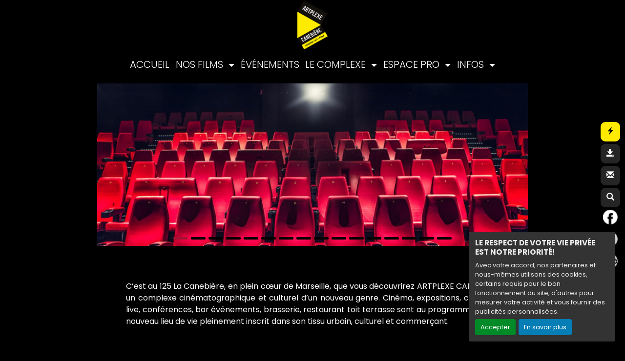

--- FILE ---
content_type: text/html; charset=UTF-8
request_url: https://artplexe-canebiere.com/FR/40/cinema-artplexe-canebiere-marseille.html
body_size: 7373
content:
<!DOCTYPE html PUBLIC "-//W3C//DTD XHTML 1.0 Transitional//EN" "http://www.w3.org/TR/xhtml1/DTD/xhtml1-transitional.dtd">
<html xmlns="http://www.w3.org/1999/xhtml" lang="FR">
<head>
<title>Le cinéma Artplexe Canebière à Marseille</title>
<meta content="IE=edge" http-equiv="X-UA-Compatible"/>
<meta http-equiv="content-language" content="fr" />
<meta http-equiv="Content-Type" content="text/html; charset=UTF-8" />
<meta name="keyword" content="Cinéma, Artplexe Canebière, Marseille"/>
<meta name="description" content="C’est au 125 La Canebière, en plein cœur de Marseille, que vous découvrirez ARTPLEXE CANEBIÈRE, un complexe cinématographique et culturel d’un nouveau genre. Cinéma, expositions, concerts live, conférences, restaurants sont au programme de ce nouveau lieu de vie pleinement inscrit dans son tissu urbain &amp; culturel."/>
<meta name="google-site-verification" content="Q64rHPv-1nO1YSgZ24N4sOxsiL2RgQ9tR-s5syCYTcM"/>
<meta name="viewport" content="width=device-width, initial-scale=1, shrink-to-fit=no"/>
<meta name="sitesequence" content="368" />
<meta name="sitename" content="Artplexe Canebière" />
<meta property="og:title" content="Le cinéma Artplexe Canebière à Marseille" />
<meta property="og:description" content="C’est au 125 La Canebière, en plein cœur de Marseille, que vous découvrirez ARTPLEXE CANEBIÈRE, un complexe cinématographique et culturel d’un nouveau genre. Cinéma, expositions, concerts live, conférences, restaurants sont au programme de ce nouveau lieu de vie pleinement inscrit dans son tissu urbain & culturel." />
<meta property="og:image" content="https://artplexe-canebiere.com/public/fichiers/logo-site/0-logo-artplexe-25072ppp.png" />
<link rel="stylesheet" href="https://static.moncinepack.fr/commun/css/orejime.css">
<link rel="stylesheet" href="https://static.moncinepack.fr/commun/css/orejime-custom.css?v=1.0.10">
<link rel="stylesheet" type="text/css" media="screen" href="/cine-ressources/news/public/css/cine.css?v=20240714"/>
<link rel="stylesheet" type="text/css" media="screen" href="/cine-ressources/news/public/css/carrousel.css?v=20241108"/>
<link rel="stylesheet" type="text/css" media="screen" href="/cine-ressources/regie/css/regie-faisanEnhanced2024.css?v=1.0.0"/>
<link rel="stylesheet" type="text/css" media="screen" href="/cine-ressources/googleadsense/css/googleadsense-faisan.css?v=1.0.6"/>
<link rel="stylesheet" type="text/css" media="screen" href="https://static.moncinepack.fr/faisan/css/bootstrap.min.css"/>
<link rel="stylesheet" type="text/css" media="screen" href="/cine-themes/2024-black/css/carousel.css"/>
<link rel="stylesheet" type="text/css" media="screen" href="https://static.moncinepack.fr/faisan/css/tether.min.css"/>
<link rel="stylesheet" type="text/css" media="screen" href="https://static.moncinepack.fr/faisan/css/jquery.fancybox.min.css"/>
<link rel="stylesheet" type="text/css" media="screen" href="/cine-themes/2024-black/css/stylejson.css?v=20260106"/>
<link rel="stylesheet" type="text/css" media="screen" href="/cine-themes/2024-black/368/css/style-custom.css?miseajour=30"/>
<script type="text/javascript" src="/cine-ressources/news/public/js/carrousel.js?v=20241108" ></script>
<script type="text/javascript" src="/cine-ressources/regie/js/regie-common.js?v=1.3.3" ></script>
<script type="text/javascript" src="/cine-ressources/regie/js/regie-faisanEnhanced2024.js?v=1.3.2" ></script>
<script type="text/javascript" src="https://static.moncinepack.fr/faisan/js/jquery-3.3.1.min.js" ></script>
<script type="text/javascript" src="https://static.moncinepack.fr/faisan/js/jquery.touchSwipe.min.js" ></script>
<script type="text/javascript" src="https://static.moncinepack.fr/faisan/js/jquery.lazyload.min.js" ></script>
<script type="text/javascript" src="https://static.moncinepack.fr/faisan/js/tether.min.js" ></script>
<script type="text/javascript" src="https://static.moncinepack.fr/faisan/js/bootstrap.min.js" ></script>
<script type="text/javascript" src="https://static.moncinepack.fr/faisan/js/holder.min.js" ></script>
<script type="text/javascript" src="/cine-themes/variantes/faisan/js/script-faisan.js?v=1.0.18" ></script>
<script type="text/javascript" src="https://static.moncinepack.fr/faisan/js/jquery.fancybox.min.js" ></script>
<script type="text/javascript" src="https://static.moncinepack.fr/commun/js/owl.carousel.min.js" ></script>
<script type="text/javascript" src="/cine-ressources/blocs/public/contenus.js" ></script>
<link rel="shortcut icon" href="/favicon.ico" type="image/x-icon">
<link rel="icon" href="/favicon.ico" type="image/x-icon">
<link rel="canonical" href="https://artplexe-canebiere.com/FR/40/cinema-artplexe-canebiere-marseille.html">
<!-- Google Tag Manager --><script type="opt-in" data-type="application/javascript" data-name="google-analytics">(function(w,d,s,l,i){w[l]=w[l]||[];w[l].push({'gtm.start':new Date().getTime(),event:'gtm.js'});var f=d.getElementsByTagName(s)[0],j=d.createElement(s),dl=l!='dataLayer'?'&l='+l:'';j.async=true;j.src='https://www.googletagmanager.com/gtm.js?id='+i+dl;f.parentNode.insertBefore(j,f);})(window,document,'script','dataLayer','GTM-N2Z9P9F');</script><!-- End Google Tag Manager -->
</head>
<body id="app">
<div id="privacyPolicyUrl" style="display:none">https://artplexe-canebiere.com/FR/74/conformite-rgpd.html</div>

<nav class="navbar navbar-toggleable-md navbar-inverse fixed-top" id="menu-principal">
    <div class="flexMenu">
		<div id="flexMenuLogo">
			<a href="https://artplexe-canebiere.com/FR/9/cinema-artplexe-canebiere-marseille.html"><img id="logo-cine" src="https://artplexe-canebiere.com/public/fichiers/logo-site/0-logo-artplexe-25072ppp.png"></a>
			<div style="display:none;" class="flexMenuAdresse"><span class="nom-cine">Artplexe Canebière,&nbsp;</span>125 La Canebière, 13001 Marseille</span></div>
		</div>
		<div id="flexMenuMenu">
			<button class="navbar-toggler navbar-toggler-right" type="button" data-toggle="collapse" data-target="#navbarCollapse" aria-controls="navbarCollapse" aria-expanded="false" aria-label="Toggle navigation">
				<span class="navbar-toggler-icon"></span>
			</button>
			<a class="navbar-brand" href="https://artplexe-canebiere.com/FR/9/cinema-artplexe-canebiere-marseille.html"><img id="cine-mob" src="https://artplexe-canebiere.com/public/fichiers/logo-site/0-logo-artplexe-25072ppp.png" alt="Artplexe Canebière"></a>
						<div style="display:none;" class="flexMenuAdresseMob"><span class="nom-cine">Artplexe Canebière</span></div>

			
			<div class="collapse navbar-collapse menu_principal" id="navbarCollapse">
			
				 <ul class="nav navbar-nav mr-auto" id="menu_principal">
  <li class="nav-item " >
    <a class="nav-link" href="https://artplexe-canebiere.com/FR/9/cinema-artplexe-canebiere-marseille.html" >ACCUEIL</a>
  </li>
<span class="sepa-menu  ">|</span>
  <li class="nav-item dropdown " >
    <a href="https://artplexe-canebiere.com/FR/42/les-films-artplexe-canebiere-marseille.html" class="dropdown-toggle nav-link" data-toggle="dropdown" role="button" aria-haspopup="true" aria-expanded="false">NOS FILMS <span class="caret"></span></a>
<ul class="dropdown-menu" >
  <li class="nav-item " >
    <a class="nav-link" href="https://artplexe-canebiere.com/FR/157/programmation-aujourd-hui.html" >Aujourd'hui</a>
  </li>
  <li class="nav-item " >
    <a class="nav-link" href="https://artplexe-canebiere.com/FR/43/horaires-cinema-artplexe-canebiere-marseille.html" >Les horaires</a>
  </li>
  <li class="nav-item " >
    <a class="nav-link" href="https://artplexe-canebiere.com/FR/152/prochainement-au-cinema-artplexe-canebiere.html" >Prochainement</a>
  </li>
</ul>
  </li>
<span class="sepa-menu  ">|</span>
  <li class="nav-item " >
    <a class="nav-link" href="https://artplexe-canebiere.com/FR/45/evenements-cinema-artplexe-canebiere-marseille.html" >ÉVÉNEMENTS</a>
  </li>
<span class="sepa-menu  ">|</span>
  <li class="nav-item dropdown " >
    <a href="https://artplexe-canebiere.com/FR/40/cinema-artplexe-canebiere-marseille.html" class="dropdown-toggle nav-link" data-toggle="dropdown" role="button" aria-haspopup="true" aria-expanded="false">LE COMPLEXE <span class="caret"></span></a>
<ul class="dropdown-menu" >
  <li class="nav-item " >
    <a class="nav-link" href="https://artplexe-canebiere.com/FR/40/cinema-artplexe-canebiere-marseille.html" >Concept</a>
  </li>
  <li class="nav-item " >
    <a class="nav-link" href="https://artplexe-canebiere.com/FR/153" >Equipements et technique</a>
  </li>
</ul>
  </li>
<span class="sepa-menu  ">|</span>
  <li class="nav-item dropdown " >
    <a href="https://artplexe-canebiere.com/FR/123/privatisation-evenements-cinema-arptlexe-canebiere.html" class="dropdown-toggle nav-link" data-toggle="dropdown" role="button" aria-haspopup="true" aria-expanded="false">ESPACE PRO <span class="caret"></span></a>
<ul class="dropdown-menu" >
  <li class="nav-item " >
    <a class="nav-link" href="https://artplexe-canebiere.com/FR/122" >Billetterie C.E.</a>
  </li>
  <li class="nav-item " >
    <a class="nav-link" href="https://artplexe-canebiere.com/FR/124" >Scolaires/Groupes</a>
  </li>
  <li class="nav-item " >
    <a class="nav-link" href="https://artplexe-canebiere.com/FR/123/privatisation-evenements-cinema-arptlexe-canebiere.html" >Privatisation &amp; Événements</a>
  </li>
</ul>
  </li>
<span class="sepa-menu  ">|</span>
  <li class="nav-item dropdown " >
    <a href="#" class="dropdown-toggle nav-link" data-toggle="dropdown" role="button" aria-haspopup="true" aria-expanded="false">INFOS <span class="caret"></span></a>
<ul class="dropdown-menu" >
  <li class="nav-item " >
    <a class="nav-link" href="https://artplexe-canebiere.com/FR/41/tarifs-cinema-artplexe-canebiere-marseille.html" >Tarifs cinéma</a>
  </li>
  <li class="nav-item " >
    <a class="nav-link" href="https://artplexe-canebiere.com/FR/14/contacter-cinema-artplexe-canebiere.html" >Contact</a>
  </li>
</ul>
  </li>
<span class="sepa-menu dropdown-divider menu-outils-cache ">|</span>
  <li class="nav-item dropdown-divider menu-outils-cache " >
    <a class="nav-link" href="#" >Séparateur</a>
  </li>
<span class="sepa-menu menu-outils-cache achatRapide ">|</span>
  <li class="nav-item menu-outils-cache achatRapide " >
    <a class="nav-link" href="/FR/achat-place" >Achat rapide</a>
  </li>
<span class="sepa-menu menu-outils-cache telechargerProgrammePDF ">|</span>
  <li class="nav-item menu-outils-cache telechargerProgrammePDF " >
    <a class="nav-link" href="/FR/programmation-cine?printAs=PDF&tk_source=site&tk_type=progpdf" >Télécharger le programme</a>
  </li>
<span class="sepa-menu menu-outils-cache inscriptionNewsletter ">|</span>
  <li class="nav-item menu-outils-cache inscriptionNewsletter " >
    <a class="nav-link" href="https://artplexe-canebiere.com/FR/72/newsletter-artplexe-canebiere-marseille.html" >Inscription Newsletter</a>
  </li>
<span class="sepa-menu menu-outils-cache rechercher ">|</span>
  <li class="nav-item menu-outils-cache rechercher " >
    <a class="nav-link" href="/FR/cine-search" >Rechercher</a>
  </li>
<span class="sepa-menu menu-outils-cache ">|</span>
  <li class="nav-item menu-outils-cache " >
    <a class="nav-link" href="https://lepoulpesavant.fr/"  target="_blank" >Le Poulpe Savant</a>
  </li>
</ul>
			</div>
	
		</div>
		
	</div>
</nav>


<div id="menu-option">
	<div class="case-menu menu-express">
		<div class="case-menu-contenu">
			<div class="glyphicon glyphicon-flash ico-case" aria-hidden="true"
				title="Achat rapide"></div>
		</div>
		<div class="case-menu-contenu-hover">
			<a href="/FR/achat-place">
				<div class="glyphicon glyphicon-flash ico-case" aria-hidden="true"
					title="Achat rapide"></div>
				<div class="txt-case">Achat Rapide</div>
			</a>
		</div>
	</div>

	<div class="case-menu menu-programme">
		<div class="case-menu-contenu">
			<div class="glyphicon glyphicon-save ico-case" aria-hidden="true"
				title="Télécharger le programme"></div>
		</div>
		<div class="case-menu-contenu-hover">
			<a href="/FR/programmation-cine?tk_source=site&tk_type=progpdf" class="telechargerProgrammePDF">
				<div class="glyphicon glyphicon-save ico-case" aria-hidden="true"
					title="Télécharger le programme"></div>
				<div class="txt-case">Télécharger le programme</div>
			</a>
		</div>
	</div>

	<div class="case-menu menu-enveloppe">
		<div class="case-menu-contenu">
			<div class="glyphicon glyphicon-envelope ico-case" aria-hidden="true"
				title="Inscription Newsletter"></div>
		</div>
		<div class="case-menu-contenu-hover">
			<a href="https://artplexe-canebiere.com/FR/72/newsletter-artplexe-canebiere-marseille.html">
				<div class="glyphicon glyphicon-envelope ico-case"
					aria-hidden="true" title="Inscription Newsletter"></div>
				<div class="txt-case">Inscription Newsletter</div>
			</a>
		</div>
	</div>

	<div class="case-menu menu-rechercher">
		<div class="case-menu-contenu">
			<div class="glyphicon glyphicon-search ico-case " aria-hidden="true"
				title="Rechercher"></div>
		</div>
		<div class="case-menu-contenu-hover">
			<a href="/FR/cine-search">
				<div class="glyphicon glyphicon-search ico-case " aria-hidden="true"
					title="Rechercher"></div>
				<div class="txt-case">Rechercher</div>
			</a>
		</div>
	</div>
	

	
		<div class="case-menu">
		<div class="case-menu-contenu2">
	    <a href="https://facebook.com/artplexecanebiere" target="_blank"><img src="/cine-themes/2024-black/img/fb.png" width="40" height="40" alt="Facebook" border="0"></a>
        </div>
	</div>
	    
        
    	<div class="case-menu">
		<div class="case-menu-contenu2">
	    <a href="https://www.instagram.com/artplexe_canebiere/" target="_blank"><img src="/cine-themes/2024-black/img/instagram.png" width="40" height="40" alt="Instagram" border="0"></a>
        </div>
	</div>
		
		 
			
	<div class="case-menu">
		<div class="case-menu-contenu2">
	    <a href="https://lepoulpesavant.fr/" target="_blank"><img src="/cine-themes/2024-black/img/poulpe.png" width="40" height="40" alt="Le poulpe savant" border="0"></a>
        </div>
	</div>
	
		
</div>


<div id="entete-cine" class="col-lg-12">
	<span class="nom-cine">Cin&eacute;ma Artplexe Canebière,</span> 125 La Canebière, 13001 Marseille</span>
	<span class="nom-cine-legende"></span>
</div>



<script>

document.addEventListener('DOMContentLoaded', function () {
  // Sélectionner le dernier ul
  var lastDropdownMenu = document.querySelectorAll('.nav-item .dropdown-menu');
  if (lastDropdownMenu.length > 0) {
    lastDropdownMenu[lastDropdownMenu.length - 1].classList.add('dropdown-menu-right');
  }
});
</script>
<div class="container container-main ">
	<div class="container container-blocs"><div class="row"><div class="col-lg-12 pad-normal bloc " >
<div class="new-thumbnail">

	
	<div>

		<div id="actualiteMiniCarousel97d" class="mini-carrousel carousel slide" data-ride="carousel">
		
			<ol class="carousel-indicators">
						 
				<li data-target="#actualiteMiniCarousel97d" data-slide-to="0" class="active"></li>
						 
				<li data-target="#actualiteMiniCarousel97d" data-slide-to="1" ></li>
						 
				<li data-target="#actualiteMiniCarousel97d" data-slide-to="2" ></li>
						 
				<li data-target="#actualiteMiniCarousel97d" data-slide-to="3" ></li>
						 
				<li data-target="#actualiteMiniCarousel97d" data-slide-to="4" ></li>
						 
				<li data-target="#actualiteMiniCarousel97d" data-slide-to="5" ></li>
						 
				<li data-target="#actualiteMiniCarousel97d" data-slide-to="6" ></li>
						 
				<li data-target="#actualiteMiniCarousel97d" data-slide-to="7" ></li>
						 
				<li data-target="#actualiteMiniCarousel97d" data-slide-to="8" ></li>
						 
				<li data-target="#actualiteMiniCarousel97d" data-slide-to="9" ></li>
						 
				<li data-target="#actualiteMiniCarousel97d" data-slide-to="10" ></li>
						 
				<li data-target="#actualiteMiniCarousel97d" data-slide-to="11" ></li>
						 
				<li data-target="#actualiteMiniCarousel97d" data-slide-to="12" ></li>
						 
				<li data-target="#actualiteMiniCarousel97d" data-slide-to="13" ></li>
						 
				<li data-target="#actualiteMiniCarousel97d" data-slide-to="14" ></li>
						 
				<li data-target="#actualiteMiniCarousel97d" data-slide-to="15" ></li>
									</ol>
			
			<div class="carousel-inner" role="listbox">
			
			
				<section class="carousel-item active" data-speed="4" data-type="background">
					<div class="container">
					
											
					
									    		    						    								<img src="https://artplexe-canebiere.com/public/contenus/7fea4250bd0421b2ccee3d1b22bf4330/images/a831da--w1900-h718-rcrop.jpg" style="width: 100%" border="0">
    																	</div>
				</section>

												
				<section class="carousel-item " data-speed="4" data-type="background">
					<div class="container">
					
											
					
									    		    						    								<img src="https://artplexe-canebiere.com/public/contenus/bd4d4240111eb1c2f2e985ca52fee671/images/cea1ec--w1900-h718-rcrop.jpg" style="width: 100%" border="0">
    																	</div>
				</section>

												
				<section class="carousel-item " data-speed="4" data-type="background">
					<div class="container">
					
											
					
									    		    						    								<img src="https://artplexe-canebiere.com/public/contenus/1188f7f79b680d6410a8798f26ae8ed5/images/ddb588--w1900-h718-rcrop.jpg" style="width: 100%" border="0">
    																	</div>
				</section>

												
				<section class="carousel-item " data-speed="4" data-type="background">
					<div class="container">
					
											
					
									    		    						    								<img src="https://artplexe-canebiere.com/public/contenus/f9da4aa62ee5b638f24a2aa5e78f5f28/images/f94b99--w1900-h718-rcrop.jpg" style="width: 100%" border="0">
    																	</div>
				</section>

												
				<section class="carousel-item " data-speed="4" data-type="background">
					<div class="container">
					
											
					
									    		    						    								<img src="https://artplexe-canebiere.com/public/contenus/9c6b6017d02db425a0534780c4994ecc/images/g16596--w1900-h718-rcrop.jpg" style="width: 100%" border="0">
    																	</div>
				</section>

												
				<section class="carousel-item " data-speed="4" data-type="background">
					<div class="container">
					
											
					
									    		    						    								<img src="https://artplexe-canebiere.com/public/contenus/2612ccb100a53596e238d2fada1fcc4d/images/m50408--w1900-h718-rcrop.jpg" style="width: 100%" border="0">
    																	</div>
				</section>

												
				<section class="carousel-item " data-speed="4" data-type="background">
					<div class="container">
					
											
					
									    		    						    								<img src="https://artplexe-canebiere.com/public/contenus/3889f03ec2bc578d217b78b9b1f68d6b/images/claude-lelouch-31-03-22-0747-copie-2a3dc5--w1900-h718-rcrop.jpg" style="width: 100%" border="0">
    																	</div>
				</section>

												
				<section class="carousel-item " data-speed="4" data-type="background">
					<div class="container">
					
											
					
									    		    						    								<img src="https://artplexe-canebiere.com/public/contenus/cd9849e338f874fbb03b944b99a7e6ad/images/1f0700--w1900-h718-rcrop.jpg" style="width: 100%" border="0">
    																	</div>
				</section>

												
				<section class="carousel-item " data-speed="4" data-type="background">
					<div class="container">
					
											
					
									    		    						    								<img src="https://artplexe-canebiere.com/public/contenus/8e641f94e22b16249e59e61f13b31257/images/tba317--w1900-h718-rcrop.jpg" style="width: 100%" border="0">
    																	</div>
				</section>

												
				<section class="carousel-item " data-speed="4" data-type="background">
					<div class="container">
					
											
					
									    		    						    								<img src="https://artplexe-canebiere.com/public/contenus/d5a9a326d3cda0cffc0e2541f7afe3f7/images/2a58d9--w1900-h718-rcrop.jpg" style="width: 100%" border="0">
    																	</div>
				</section>

												
				<section class="carousel-item " data-speed="4" data-type="background">
					<div class="container">
					
											
					
									    		    						    								<img src="https://artplexe-canebiere.com/public/contenus/02c2a50333c7f5f49bcd76fd0b4225ff/images/75d85c--w1900-h718-rcrop.jpg" style="width: 100%" border="0">
    																	</div>
				</section>

												
				<section class="carousel-item " data-speed="4" data-type="background">
					<div class="container">
					
											
					
									    		    						    								<img src="https://artplexe-canebiere.com/public/contenus/d0a22e2548b92ae8c48f2b2ddb512c91/images/sec90a--w1900-h718-rcrop.jpg" style="width: 100%" border="0">
    																	</div>
				</section>

												
				<section class="carousel-item " data-speed="4" data-type="background">
					<div class="container">
					
											
					
									    		    						    								<img src="https://artplexe-canebiere.com/public/contenus/5297809f75658e7c1e732ee64d7142b1/images/r8d09b--w1900-h718-rcrop.jpg" style="width: 100%" border="0">
    																	</div>
				</section>

												
				<section class="carousel-item " data-speed="4" data-type="background">
					<div class="container">
					
											
					
									    		    						    								<img src="https://artplexe-canebiere.com/public/contenus/36a145728927f5a8abb8de36bf1a446b/images/425c41--w1900-h718-rcrop.jpg" style="width: 100%" border="0">
    																	</div>
				</section>

												
				<section class="carousel-item " data-speed="4" data-type="background">
					<div class="container">
					
											
					
									    		    						    								<img src="https://artplexe-canebiere.com/public/contenus/c4b00536349b94aff912d0d6baf5870d/images/5cba84--w1900-h718-rcrop.jpg" style="width: 100%" border="0">
    																	</div>
				</section>

												
				<section class="carousel-item " data-speed="4" data-type="background">
					<div class="container">
					
											
					
									    		    						    								<img src="https://artplexe-canebiere.com/public/contenus/c59c0f6cdb97cba887954a0a30c3cb11/images/6b32f1--w1900-h718-rcrop.jpg" style="width: 100%" border="0">
    																	</div>
				</section>

															</div>
		</div>
	</div>
</div></div><div class="col-lg-10 pad-normal bloc bloctexte10" ><div class="content  " id="cnt974"><div class="row content-row"><div class="col-lg-12"><div class="content-texte"><p style="margin-left:0cm; margin-right:0cm; text-align:justify">C&rsquo;est au 125 La Canebi&egrave;re, en plein c&oelig;ur de Marseille, que vous d&eacute;couvrirez ARTPLEXE CANEBI&Egrave;RE, un complexe cin&eacute;matographique et culturel d&rsquo;un nouveau genre. Cin&eacute;ma, expositions, concerts live, conf&eacute;rences, bar &eacute;v&eacute;nements, brasserie, restaurant toit terrasse sont au programme de ce nouveau lieu de vie pleinement inscrit dans son tissu urbain, culturel et commer&ccedil;ant.</p>

<h2 style="margin-left:0cm; margin-right:0cm">&nbsp;</h2>

<h2 style="margin-left:0cm; margin-right:0cm"><span style="color:null"><strong>CIN&Eacute;MA&nbsp;</strong></span></h2>

<p style="margin-left:0cm; margin-right:0cm; text-align:justify"><span style="color:null">Le cinéma propose une programmation de films grand public &amp; une sélection de films Art et Essai (en VO et en VF). Ses 7 salles d&rsquo;une capacité totale de 1000 places offrent un confort et un équipement haut de gamme : écrans de 9 à 15 mètres, projections laser 2K, 4K et 3D, son Dolby Atmos, avant scène et fauteuils club.</span></p>

<h2 style="margin-left:0cm; margin-right:0cm">&nbsp;</h2>

<h2 style="margin-left:0cm; margin-right:0cm"><span style="color:null"><strong>ART&nbsp;</strong></span></h2>

<p style="margin-left:0cm; margin-right:0cm; text-align:justify"><span style="color:null">La programmation culturelle propose des concerts live d&#39;artistes reconnus ou &eacute;mergeants, des expositions temporaires, conférences, lectures et tout autres évènements pouvant faire de ce lieu le carrefour d&rsquo;une culture ouverte à tous.</span></p>

<h2 style="margin-left:0cm; margin-right:0cm">&nbsp;</h2>

<h2 style="margin-left:0cm; margin-right:0cm"><span style="color:null"><strong>FOOD&nbsp;</strong></span></h2>

<p style="text-align:justify"><strong><span style="color:null">*** Le restaurant&nbsp;</span><a href="https://www.lesreformes.fr/"><span style="color:#fff400">Les R&eacute;form&eacute;s</span></a></strong><span style="color:null">, un comptoir &agrave; mets sur les toits de Marseille d&eacute;di&eacute; aux amoureux de produits frais et locaux. Un menu du midi renouvel&eacute; chaque semaine selon nos envies et nos producteurs. Des assiettes vivantes et &eacute;volutives, en fonction des saisons. Le restaurant propose &eacute;galement un espace &eacute;v&egrave;nementiel d&#39;une capacit&eacute; de 184 m2 disponible pour tout type d&rsquo;&eacute;v&eacute;nement.&nbsp;</span></p>

<p style="text-align:justify"><strong><span style="color:null">*** La brasserie Le</span><span style="color:#fff400">&nbsp;</span><a href="http://www.blumcanebiere.com"><span style="color:#fff400">Blum</span></a><span style="color:null">,&nbsp;</span></strong><span style="color:null">situ&eacute;e&nbsp;au pied de l&#39;Artplexe Canebi&egrave;re. Sa grande terrasse ensoleill&eacute;e fait face &agrave; l&#39;&eacute;glise des R&eacute;form&eacute;s et s&rsquo;&eacute;tend autour du kiosque centenaire.&nbsp;Anim&eacute; tout au long de la journ&eacute;e jusqu&#39;&agrave; la nuit, Blum est un lieu de rencontres et de d&eacute;couvertes culinaires.&nbsp;C&rsquo;est aussi une sc&egrave;ne de musique &eacute;clectique. C&ocirc;t&eacute; cuisine, les produits sont de saison et issus de circuits courts. Le chef Fr&eacute;d&eacute;ric Courvoisier cuisine &agrave; l&#39;&eacute;nergie 100% renouvelable. L&rsquo;eau est purifi&eacute;e et gaz&eacute;ifi&eacute;e sur place. L&rsquo;approvisionnement ainsi que la gestion des d&eacute;chets a &eacute;t&eacute; pens&eacute;e pour limiter l&rsquo;impact du lieu sur son environnement. Blum promet une offre&nbsp;&nbsp;simple, g&eacute;n&eacute;reuse et abordable.</span></p>

<h2 style="margin-left:0cm; margin-right:0cm">&nbsp;</h2>

<h2 style="margin-left:0cm; margin-right:0cm">&nbsp;</h2>

<p style="margin-left:0cm; margin-right:0cm; text-align:center"><span style="color:#fff400"><span style="background-color:null">ENTREPRISES &bull; COLLECTIVITÉS &bull; PRIVÉS &bull; CE &bull; ASSOCIATIONS &bull; GROUPES SCOLAIRES</span><strong><span style="background-color:null"> </span></strong></span></p>

<p style="margin-left:0cm; margin-right:0cm; text-align:center"><span style="color:null"><strong>VOS &Eacute;V&Eacute;NEMENTS AU SEIN D&#39;ARTPLEXE CANEBI&Egrave;RE</strong></span></p>

<p style="margin-left:0cm; margin-right:0cm; text-align:justify"><span style="color:null">Vous souhaitez vous réunir dans un cadre professionnel, vous divertir, faire plaisir à vos salariés, à vos partenaires ou aux enfants, fêter une occasion particulière, organiser une sortie scolaire ou présenter un produit ? </span></p>

<p style="margin-left:0cm; margin-right:0cm; text-align:justify"><span style="color:null">La configuration de nos différents espaces, nos équipements audiovisuels, nos formules restauration ainsi que notre programmation éclectique permettent de mettre en place tout type d&rsquo;événements. </span></p>

<ul>
	<li><span style="color:#ffffff">Conférence . Séminaire. Formation. Soirée de gala.</span></li>
	<li><span style="color:#ffffff">Réunion professionnelle ou associative . Journée team bulding. </span></li>
	<li><span style="color:#ffffff">Présentation de produit. Showroom . Exposition.</span></li>
	<li><span style="color:#ffffff">Projection privée de film . Soirée cinéma à thème.</span></li>
	<li><span style="color:#ffffff">Concert privé. Lecture.</span></li>
	<li><span style="color:#ffffff">Arbre de noël. Spectacle pour enfants.</span></li>
	<li><span style="color:#ffffff">Sortie scolaire.</span></li>
	<li><span style="color:#ffffff">Anniversaire.</span></li>
	<li><span style="color:#ffffff">...etc...</span></li>
</ul>

<p style="margin-left:0cm; margin-right:0cm; text-align:justify"><span style="color:#ffffff">L&rsquo;équipe d&rsquo;Artplexe Canebière est à votre disposition pour vous faire découvrir les lieux, écouter vos souhaits et vous proposer un dispositif parfaitement adapté à vos &eacute;v&eacute;nements.&nbsp;</span></p>

<p style="margin-left:0cm; margin-right:0cm; text-align:justify"><span style="color:#ffffff">Pour toute demande envoyez&nbsp;un mail &agrave;&nbsp;</span><a href="mailto:artplexepro@artplexe.com"><span style="color:#ffffff">artplexepro@artplexe.com</span></a></p>

<p style="margin-left:0cm; margin-right:0cm">&nbsp;</p>

<p style="margin-left:0cm; margin-right:0cm">&nbsp;</p>

<h2 style="margin-left:0cm; margin-right:0cm; text-align:center"><span style="color:#ffffff"><strong>ARTPLEXE CANEBI&Egrave;RE</strong></span></h2>

<p style="margin-left:0cm; margin-right:0cm; text-align:center"><span style="color:#ffffff"><strong>125 La Canebi&egrave;re &ndash; 13001 Marseille</strong></span></p>

<p style="margin-left:0cm; margin-right:0cm; text-align:center"><span style="color:#ffffff"><strong>M&eacute;tro</strong>&nbsp;R&eacute;form&eacute;s Canebi&egrave;re I&nbsp;<strong>Tramway</strong>&nbsp;Canebi&egrave;re Garibaldi I&nbsp;<strong>Bus&nbsp;</strong>Gambetta R&eacute;form&eacute;s&nbsp;</span></p>

<p style="margin-left:0cm; margin-right:0cm; text-align:center">&nbsp;</p>

<p style="margin-left:0cm; margin-right:0cm; text-align:center">&nbsp;</p>

<p style="margin-left:0cm; margin-right:0cm; text-align:center"><span style="color:#fff400"><strong>#artplexecanebiere #cin&eacute;ma #art #food #marseillecanebiere #marseille #canebiere #suiveznous</strong></span></p></div></div></div></div></div></div>
</div><!-- Popup affichage des vidéos  -->
<div class="modal fade" tabindex="-1" role="dialog" aria-labelledby="" id="modal-video-content" style="display:none">
	<div class="modal-dialog modal-lg" role="document">
		<div class="modal-content">
			<div class="modal-header">
				<button type="button" class="close" data-dismiss="modal" aria-label="Close">
					<span aria-hidden="true">&times;</span>
				</button>
				<h4 class="modal-title" id="modal-video-title"></h4>
			</div>
			<div class="modal-body embed-responsive embed-responsive-16by9">
				<div id="modal-video-body"></div>
			</div>
		</div>
	</div>
</div>






</div>
<!-- /.row -->
<!-- fin de page -->
<div class="row central"  >

	<!-- /.col-lg-4 -->
	<div class="col-lg-12">
		<p style="text-align:center;">
		<span class="nom-cine"><!--Cin&eacute;ma -->Artplexe Canebière,</span><br>125 La Canebière, 13001 Marseille</span><br><br>
		
	
	    <a href="https://facebook.com/artplexecanebiere" target="_blank"><img src="/cine-themes/2024-black/img/fb.png" width="26" height="26" alt="Facebook" border="0"></a>
        
	    
        
    	
	    <a href="https://www.instagram.com/artplexe_canebiere/" target="_blank"><img src="/cine-themes/2024-black/img/instagram.png" width="26" height="26" alt="Instagram" border="0"></a>
        
			</p>

	</div>
	
	<hr style="border: none;">
	<div id="foot-text">
    <div id="mini-menu-1024">
	<a href="/FR/programmation-cine?tk_source=site&tk_type=progpdf" class="telechargerProgrammePDF">
				Télécharger le programme</a> | <a href="https://artplexe-canebiere.com/FR/72/newsletter-artplexe-canebiere-marseille.html">Inscription Newsletter</a> | <a href="/FR/cine-search">
				Rechercher</a>
            </div>
			
			
					
		
		<div class="content contenu-global " id="cnt68"><div class="row content-row"><div class="col-lg-12"><div class="content-texte"><p style="text-align:center"><a href="https://artplexe-canebiere.com/FR/14/contacter-cinema-artplexe-canebiere.html">Contact Cin&eacute;ma</a>&nbsp;|&nbsp;<a href="https://artplexe-canebiere.com/FR/15/mentions-legales.html">Mentions l&eacute;gales</a>&nbsp;| <a href="https://artplexe-canebiere.com/FR/74/conformite-rgpd.html">Confidentialit&eacute; et cookies</a> |</p></div></div></div></div>	</div>
    <div style="clear:both"></div>



<!-- footer -->
<footer>
	


	<div id="erakys">
	<p class="float-right">
		<a href="#"><span class="glyphicon glyphicon-chevron-up"
			aria-hidden="true"></span> Haut de page</a>
	</p>
		<a href="http://www.erakys.com" target="_blank">Création site internet www.erakys.com</a>
	</div>
</footer>

</div>


<div id="preload-img"></div>
<div id="serveur" style="display:none">CINEPACK_FRONT1</div>
<script type='opt-in' data-type='application/javascript' data-name='facebook'>
(function(d, s, id) {
	var js, fjs = d.getElementsByTagName(s)[0];
	if (d.getElementById(id)) return;
	js = d.createElement(s); js.id = id;
	js.src = "//connect.facebook.net/fr_FR/all.js#xfbml=1";
	fjs.parentNode.insertBefore(js, fjs);
	}
(document, 'script', 'facebook-jssdk'));
</script>
<!-- Global site tag (gtag.js) - Google Analytics V4 -->
<script type='opt-in' data-type='application/javascript' data-name='google-analytics' data-src='https://www.googletagmanager.com/gtag/js?id=G-0K9J8SYN84'></script>
<script type='opt-in' data-type='application/javascript' data-name='google-analytics'>
window.dataLayer = window.dataLayer || [];
function gtag(){dataLayer.push(arguments);}
gtag('js', new Date());
gtag('config', 'G-0K9J8SYN84');
</script>
<script type="text/javascript" src="https://static.moncinepack.fr/commun/js/orejime-init.js?v=1.1.2"></script><script type="text/javascript" src="https://static.moncinepack.fr/commun/js/orejime.js"></script></body>
</html>

--- FILE ---
content_type: text/css
request_url: https://artplexe-canebiere.com/cine-themes/2024-black/368/css/style-custom.css?miseajour=30
body_size: 1169
content:
/* Surcharge CSS si les cinémas du groupe ont une charte différente */


@media (min-width: 991px){
.fixed-top #logo-cine {
    height: 100px !important;
}}


.EK-sommaire {

    border-left: 10px solid #ffeb00;
  }


.bt-car-resa {
    background-color: #ffeb00;
	color: #000;
}

 @media ( min-width : 1200px) {
	 
	 #menu-principal .nav-item .nav-link:hover {
		 border-bottom: 4px solid #ffeb00;}
	 
	#menu-principal .jaune .nav-link:hover {
		border-bottom: 4px solid #ffeb00 !important;}

	#menu-principal .rose .nav-link:hover {
		border-bottom: 4px solid #ffeb00!important;}

	#menu-principal .bleu .nav-link:hover {
		border-bottom: 4px solid #ffeb00 !important;}

	#menu-principal .gris .nav-link:hover {
		border-bottom: 4px solid #ffeb00 !important;}
  
}

 .float-right a {
    color: #ffeb00 !important;
}
 


 @media ( min-width : 1024px) {
	 

 .central .rounded-circle:hover {
     border: 10px solid #ffeb00; display: inline-block;
}
 
 .auj-cell {
    background-color: #ffeb00 !important;
    border-top: 10px solid #ffeb00 !important;
}

.color-jour.auj-cell {
    border-top: 10px solid #ffeb00 !important;
}

 .menu-express {
     background-color: #ffeb00 !important;
}

 .menu-express:hover {
     background-color: #ffeb00 !important;
}


 .btn-erakys:hover {
    background-color: #ffeb00;
    border-color: #ffeb00;
}
 }
 

 @media ( max-width : 1023px) {
	 
     #actualiteCarousel .carousel-indicators li {
         background-color: rgb(147 147 147 / 17%)
    }
     #actualiteCarousel .carousel-indicators li.active {
         background-color: #ffeb00;
    }
    
}


 @media ( min-width : 1200px) {
     
    .EK-sommaire {
		border-left: 10px solid #ffeb00;
	}
       
}
 
 .btn-R:hover {
     background-color: #ffeb00;
	border-color: #ffeb00;
}
 

 .Erakys_bulle_detail:hover {
    border-color: #ffeb00;  
}

/* regie */

.auj_cell2 {
    background-color: #ffeb00;
}


@media ( max-width : 990px) {
	
	.menu-outils-cache a {
    color: #ffeb00 !important;
    
}
	
	.EK-detail-film {
    border-left: 5px solid #ffeb00; 
}
	
.achatRapide::before {
    color: #ffeb00;
}

.rechercher::before {
    color: #ffeb00;
}
 
 .inscriptionNewsletter::before {
    color: #ffeb00;
}

 
.telechargerProgrammePDF::before {
    color: #ffeb00;
}

}


.row.content.film-detail-img-content {
border-left: 20px solid #ffeb00;
}


.nom-cine-legende {
  
	border: 2px dashed #ffeb00;
}


.mod-cine-horaires-jour .horaireSelect {
    background-color: #ffeb00;  
	color: black;
}


.EK-separateur-10 {
	    border-bottom: 10px #ffeb00 solid;
}



.film-filtres-horaires a:hover {text-decoration:none !important; color:#ffeb00;}


.horairePassif:hover {
     background-color: #ffeb00; 
}


.bloctexteimage12 div:nth-child(1) .content-texte {
     border-left: 20px solid #ffeb00;
}

.bloctexteimage12 div:nth-child(2) .content-texte {
 
    border-left: 20px solid #ffeb00;
}

.EK-mise-en-avant {
    border-left: 20px solid #ffeb00;
}

.formulaire_contact  {
   
    border-left: 20px solid #ffeb00;
}

.navbar-inverse .navbar-toggler-icon {
    background-image: url("data:image/svg+xml;charset=utf8,%3Csvg viewBox='0 0 32 32' xmlns='http://www.w3.org/2000/svg'%3E%3Cpath stroke='rgb(255 235 1 / 100%)' stroke-width='2' stroke-linecap='round' stroke-miterlimit='10' d='M4 8h24M4 16h24M4 24h24'/%3E%3C/svg%3E");
}


@media (max-width: 992px){
#cine-mob {
    width: 33px;
}}



.horaireSelSemaine a, .horaireSelSemaine a:hover {
    color:  #ffeb00 !important;
	
}


@media (min-width: 991px){
.fixed-top2 #logo-cine {
    height: 60%;
    
}}


.etape {
    background-color: #ffeb00;
	color: #000;
}


.glyphicon-flash {
    color: #000 !important;
}

.menu-express .case-menu-contenu-hover .txt-case {
    color: #000 !important;
}



--- FILE ---
content_type: application/javascript
request_url: https://artplexe-canebiere.com/cine-ressources/news/public/js/carrousel.js?v=20241108
body_size: 597
content:
/*function stopVideo() {
	var iframe = document.querySelector('#youtube-video');
	if (iframe) { // Vérifie si l'iframe existe
		var iframeWindow = iframe.contentWindow;
		iframeWindow.postMessage('{"event":"command","func":"pauseVideo","args":""}', '*');
	}
}

function playYouTubeVideo() {
	var iframe = document.querySelector('#youtube-video');
	if (iframe) { // Vérifie si l'iframe existe
		var iframeWindow = iframe.contentWindow;
		iframeWindow.postMessage('{"event":"command","func":"playVideo","args":""}', '*');
	}
}

$('#actualiteCarousel').on('slide.bs.carousel', function() {
	$(this).find('video').each(function() {
		this.pause(); // Met en pause la vidéo en cours lors du changement de slide
	});
	stopVideo(); // Met en pause la vidéo YouTube
});

$('#actualiteCarousel').on('slid.bs.carousel', function() {
	$(this).find('.active video').each(function() {
		this.play().catch(function(error) {
			console.log('Erreur de lecture : ', error);
		});
	});
	if ($(this).find('.active iframe').length > 0) {
		playYouTubeVideo(); // Joue la vidéo YouTube si elle est dans la slide active
	}
});

function adjustCarouselHeight() {
	var maxHeight = 0;

	// Parcourt toutes les vidéos et iframes du carrousel
	$('#actualiteCarousel .carousel-item').each(function() {
		var elementHeight = $(this).find('video, iframe').height();
		if (elementHeight > maxHeight) {
			maxHeight = elementHeight;
		}
	});

	// Ajuste la hauteur du carrousel en fonction de la plus grande vidéo ou iframe
	if (maxHeight > 0) {
		$('#actualiteCarousel .carousel-inner').css('height', maxHeight + 'px');
	}
}

// Appeler la fonction après le chargement des éléments de la page
$(document).ready(function() {
	adjustCarouselHeight(); // Ajustement initial

	// Réajuster la hauteur après le changement de slide
	$('#actualiteCarousel').on('slid.bs.carousel', function() {
		adjustCarouselHeight();
	});
});
*/